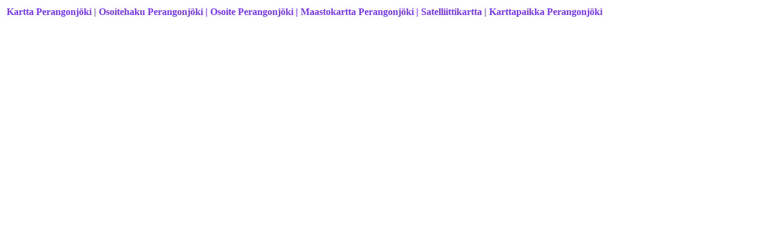

--- FILE ---
content_type: text/html
request_url: https://www.viastar.fi/Kartat/52/Kartta_Perangonjoki/
body_size: 5944
content:
<html>
<head>
<meta content="text/html; charset=iso-8859-1" http-equiv="Content-Type" />
<meta content="fi" http-equiv="Content-Language" />
<meta name="viewport" content="width=device-width, initial-scale=1.0" />
<meta name="author" content="Viastar">
<meta name="robots" content="index, follow">
<script async src="https://pagead2.googlesyndication.com/pagead/js/adsbygoogle.js?client=ca-pub-4375564634542570"
     crossorigin="anonymous"></script>

<title>Kartta Perangonjöki | Perangonjöki Kartta | Maastokartta Perangonjöki | Osoite | Osoitehaku | Karttapaikka</title>
<script>
var koord = "65.4,29.1";
koord = koord.replace(/[);]/g,'');
</script>
<base href="https://www.viastar.fi/Kartat/52/Kartta_Perangonjoki/" />
<style type="text/css">
.Viastar_Electric_Blue {
	font-family: Tahoma;
	font-size: medium;
	font-weight: bold;
	font-style: normal;
	color: #7733FF;
	left: 150px;
}
.auto-style1 {
	font-size: small;
}
.auto-style2 {
	color: #6262FF;
}
.auto-style3 {
	color: #808080;
}
img {
  width: auto ;
  max-width: 95% ;
  height: auto ;
} 
</style>
<meta content="Kartta Perangonjöki, Perangonjöki Kartta, Karttapaikka Perangonjöki, Kartta, Osoitehaku, Osoite, Karttapaikka Perangonjöki, Maastokartta, Satelliittikartta, Katuosoite, Perangonjöki sijainti kartalla, Kuvia Perangonjöki, Kuvat, Katunäkymä, Navigointi, Perangonjöki kuvat, Paikkakunta" name="keywords" >
<meta content="Perangonjöki, kartta, Kartta Perangonjöki. Osoitehaku Perangonjöki. Hae osoite Perangonjöki. Etsi katuosoite Perangonjöki, Osoite Perangonjöki. Karttapaikka Perangonjöki. Perangonjöki, kartta, osoite ja osoitehaku. Perangonjöki karttapaikka, Perangonjöki katunäkymä, navigointi ja kuvia. Perangonjöki kuvat, Paikkakunta Perangonjöki.  	Perangonjöki, paikka jossa tapahtuu ja on hieno tunnelma. Suomen karttoja ja karttapaikkoja liikkumiseen, matkustamiseen ja vapaa-ajan käyttöön. Perangonjöki sijainti kartalla. Perangonjöki kartalla" name="description" >
</head>
<body class="Viastar_Electric_Blue">
<table><tr><td valign="top">

<p><strong>Kartta Perangonjöki | Osoitehaku Perangonjöki | Osoite Perangonjöki | Maastokartta Perangonjöki | Satelliittikartta | Karttapaikka Perangonjöki</strong></p><br>
<script async src="//pagead2.googlesyndication.com/pagead/js/adsbygoogle.js"></script>
<!-- AutoSz -->
<ins class="adsbygoogle"
     style="display:block"
     data-ad-client="ca-pub-4375564634542570"
     data-ad-slot="9852997556"
     data-ad-format="auto"></ins>
<script>
(adsbygoogle = window.adsbygoogle || []).push({});
</script>
<br>

<iframe id="kk2"
  width="94%"
  height="410"
  style="border:0"
  loading="lazy"
  language="fi"
  src="https://www.google.com/maps/embed/v1/place?key=AIzaSyDPav55mb6kEcGgCs-fqeyiiwOF7HCu__A&q=">
</iframe>
<script>
document.getElementById("kk2").src+= koord;
</script>
<div hidden>
<br><br>  
 <div>
<input id="address" type="textbox" size="48" value="Perangonjöki "><input type="button" value="Hae" onclick="codeAddress()">
  </div>
<p class="auto-style1"><strong>Osoite Perangonjöki, etsi lisää samasta osoitteesta, 
laita osoite nimen Perangonjöki  perään tai tilalle ja valitse [ Hae ].</strong></p>
<script>
document.getElementById("vsx").src="";
</script>
</div>
<form action="" method=post>
<p class="auto-style1"><strong>Suomessa ja maailmalla voi olla monia samannimisiä paikkoja. Jos karttapaikka ei ole oikea, kokeile hakea uudestaan.<br>
Kokeile satunnaista karttaa vaikka matka-, loma- tai retkikohteeksi: <input type="submit" value="Satunnainen kartta" name="action" style="color: #7733FF"></strong></p>
</form>
<div class='auto-style3'><strong>Katunäkymään pääsee valitsemalla kartasta 'View larger map'</strong></div>
<br><br>
<table width="70%"><tr><td><p class="auto-style2">
	 <span class='auto-style3'><strong>Katunäkymä Perangonjöki:</strong> saat katunäkymän näkyviin valitsemastasi paikasta viemällä hiirellä ihmishahmon halumaasi osoitteeseen.<br><strong>Navigointi katunäkymässä ja kuvat Perangonjöki:</strong> klikkaa nuolta kuvassa haluamaasi suuntaan ja katsele katutason kuvia Perangonjöki.</span>  
<br>
	 <br><strong>Kartan isonimi on: PERANGONJOKI</strong><br>
</p></td></tr></table>
<br>
<table width="70%"><tr><td><p class="auto-style2"><strong> 
	Perangonjöki kartta, etsi osoite Perangonjöki. Hae katusoite Perangonjöki. Osoite Perangonjöki. 
	Perangonjöki, kartta, osoite ja osoitehaku. Perangonjöki, paikka jossa tapahtuu 
	ja on hieno tunnelma. Karttapaikka Perangonjöki.<br><br>
	<span class="auto-style3">Suomen karttoja ja karttapaikkoja liikkumiseen, 
	matkustamiseen ja vapaa-ajan käyttöön.</span></strong></p>
</td></tr></table>
<br>
</td><td valign="top">
<script async src="//pagead2.googlesyndication.com/pagead/js/adsbygoogle.js"></script>
<!-- autoSzO -->
<ins class="adsbygoogle"
     style="display:block"
     data-ad-client="ca-pub-4375564634542570"
     data-ad-slot="5143596352"
     data-ad-format="auto"></ins>
<script>
(adsbygoogle = window.adsbygoogle || []).push({});
</script>
<br><br>
<script async src="//pagead2.googlesyndication.com/pagead/js/adsbygoogle.js"></script>
<ins class="adsbygoogle"
     style="display:block"
     data-ad-format="autorelaxed"
     data-ad-client="ca-pub-4375564634542570"
     data-ad-slot="2641889150"></ins>
<script>
     (adsbygoogle = window.adsbygoogle || []).push({});
</script>
</td></tr></table>
<br>
<table width="70%">
 <tr><td align="center">
<a href="https://www.viastar.fi/kartta/">
<img alt="Kartta" longdesc="Kartta, Osoitehaku, Karttapaikka, Kartat, Suomen kartat" src="https://www.viastar.fi/Kartta/Kuvat/Kartta.jpg" border="0"></a>
 </td></tr>
 <tr><td align="center">
    <font color="#7733FF" size="3"><b>Muut kartat - Muita karttoja</b></font>
<br>
	<a href="https://www.viastar.fi/Kartat/64/Kartta_Hiidenportinkansallispuisto/">
    <font color="#0000FF" size="3"><b>a - h</b></font></a> &#9734; &#9733;
	<a href="https://www.viastar.fi/Kartat/54/Kartta_Iinhamina/">
    <font color="#0000FF" size="3"><b>i - j</b></font></a> &#9734; &#9733;
	<a href="https://www.viastar.fi/Kartat/Kartta_Kaasamatala/">
    <font color="#0000FF" size="3"><b>ka - ke</b></font></a> &#9734; &#9733;
	<a href="https://www.viastar.fi/Kartat/Kartta_Kilpukkapera/">
    <font color="#0000FF" size="3"><b>kf - kö</b></font></a> &#9734; &#9733;
	<a href="https://www.viastar.fi/Kartat/Kartta_Lammassuo/">
    <font color="#0000FF" size="3"><b>l - m</b></font></a> &#9734; &#9733;
	<a href="https://www.viastar.fi/Kartat/Kartta_Naistenletto/">
    <font color="#0000FF" size="3"><b>n - p</b></font></a> &#9734; &#9733;
	<a href="https://www.viastar.fi/Kartat/Kartta_Rainanlahti/">
    <font color="#0000FF" size="3"><b>r - s</b></font></a> &#9734; &#9733;
	<a href="https://www.viastar.fi/Kartat/Kartta_Taivisuo/">
    <font color="#0000FF" size="3"><b>t - ö</b></font></a>
</td></tr><tr><td align="center">
	<a href="https://www.viastar.eu/Family-Tree/">
    &#9876; <font color="#0000FF" size="3"><b>Family Tree - Sukupuu</b></font></a> &#9876;
</td></tr></table><table style="line-height: 1.6">
<tr><td align="center">
    <a href="https://www.viastar.fi/">
    <font color="#7733ff" size="4"><b>&#9734; Viastar &#9734;</b></font></a>
	<br><br>
</td></tr><tr>
</tr><tr>
<td align="center">
<a href="https://www.viastar.fi/ajoaikalaskuri/" title="Ajoaikalaskuri">
<img alt="Ajoaikalaskuri" longdesc="Ajoaika paikasta paikkaan" src="https://www.viastar.fi/ajoaikalaskuri/ajoaikalaskuri.jpg" class="auto-style3"></a>
<br><a href="https://www.viastar.fi/ajoaikalaskuri/">
<font color="#0000ff"><b>Ajoaikalaskuri</b></font></a>
</td>
<td align="center">
<a href="https://www.viastar.fi/Kuu/" title="Seuraava täysikuu, kuun vaiheet ja merkitys">
<img alt="Seuraava täysikuu ja kuun vaiheet" longdesc="Seuraava täysikuu, kuun vaiheet ja merkitys. Kuun nousu- ja laskuaika" src="https://www.viastar.fi/Kuu/kuvat/Kuu-vaiheet-merkitys.jpg" class="auto-style3"></a>
<br><a href="https://www.viastar.fi/Kuu/">
<font color="#0000ff"><b>Seuraava täysikuu</b></font></a>
</td>
<td align="center">
<a href="https://www.viastar.fi/Liikenne/Aikataulut-Juna/" title="Juna-aikataulu">
<img alt="Juna-aikataulu" longdesc="Juna-aikataulut, juna, aikataulu, junat, aikataulut" src="https://www.viastar.fi/Kuvat/ikonit/Juna-aikataulu.jpg" class="auto-style3"></a>
<br><a href="https://www.viastar.fi/Liikenne/Aikataulut-Juna/">
<font color="#0000ff"><b>Juna-aikataulu</b></font></a>
</td>
</tr>
<tr><td>&nbsp;</td></tr>
<tr><td align="center" colspan="3">
	<center>
	<p align="center"><font face="Tahoma" size="1" color="#0000ff">
<br><font color="#0000ff"><b>Tänään on Friday, January 30, 2026  &#9679; 
<a href="https://www.viastar.fi/laskuri/NATO-laskuri/" title="NATO-laskuri, NATO laskuri">
<font color="#0000ff"><b>NATO-laskuri, NATO, laskuri</b></font></a> &#9679;
<a href="https://www.viastar.fi/sovellukset/reittisuunnittelija/" title="Reittisuunnittelija">
<font color="#0000ff"><b>Ajoreitin suunnittelija</b></font></a> &#9679;
	<a href="https://www.viastar.fi/Liikenne/Liikennetiedotteet/">
	<font color="#0000ff"><b>Liikennetiedotteet</b></font></a> &#128663;	
	<a href="https://www.viastar.fi/Media/Hatatiedotteet/">
	<font color="#0000ff"><b>Hätätiedotteet</b></font></a>  &#128293; 
	<a href="https://www.viastar.fi/Saa/Uimavesi/">
    <font color="#0000ff"><b>Veden lämpötila</b></font></a> &#128166;
    <a href="https://www.viastar.fi/Uutiset/Urheilu/">
    <font color="#0000ff"><b>Urheilu | Urheilu-uutiset</b></font></a> &#9679;
    <a href="https://www.viastar.fi/Radio-ohjelmat/">
	<font color="#0000ff"><b>Radio-ohjelmat &#9835; Radio, ohjelmat</b></font></a> &#9835; 
	<a href="https://www.viastar.fi/Vapaa-aika/">
	<font color="#0000ff"><b>Vapaa-aika</b></font></a> &#9679;
    <a href="https://www.viastar.fi/Uutiset/">
    <font color="#0000ff"><b>Uutiset</b></font></a> &#9679;
	<a href="https://www.viastar.fi/laskurit/valuuttalaskuri/">
    <font color="#0000ff"><b>Valuuttalaskuri</b></font></a> &#9679;	
    <a href="https://www.viastar.fi/Pelit/">
    <font color="#0000ff"><b>Pelit - Pelejä</b></font></a> &#9679; 
    <a href="https://www.viastar.fi/sovellukset/Asumistuen_maksupaivat/">
    <font color="#0000ff"><b>Asumistuen maksupäivät 2026 - Asumistuki</b></font></a> &#9679;	
    <a href="https://www.viastar.fi/sovellukset/Elakkeen_maksupaivat/">
    <font color="#0000ff"><b>Eläkkeen maksupäivät 2026 - Eläke 2026</b></font></a> &#9679;
	<a href="https://www.viastar.fi/sovellukset/Opintotuen_maksupaivat/">
    <font color="#0000ff"><b>Opintotuen maksupäivät 2026</b></font></a> &#9679;
	<a href="https://www.viastar.fi/sovellukset/Veronpalautus_maksupaiva/">
    <font color="#0000ff"><b>Veronpalautus maksupäivä</b></font></a> &#9679; 
	<a href="https://www.viastar.fi/Aurinko_nousee_laskee/">
	<font color="#0000ff"><b>Aurinko nousee laskee</b></font></a> &#9679;
	<a href="https://www.viastar.fi/Kuu/">
	<font color="#0000ff"><b>Kuu nousee | Seuraava täysikuu</b></font></a> &#9679;
    <a href="https://www.viastar.fi/Laskuri/Elinkustannusindeksi/">
	<font color="#0000ff"><b>Elinkustannukset - Elinkustannusindeksi</b></font></a> &#9679;
	<a href="https://www.viastar.fi/laskuri/Kotitalouslaskuri/">
    <font color="#0000ff"><b>Kotitalouslaskuri</b></font></a> &#9679;
    <a href="https://www.viastar.fi/sovellukset/musiikki/Nuotit/">
    <font color="#0000ff"><b>Nuotit - Opettele nuotit</b></font></a> &#9679; 
    <a href="https://www.viastar.fi/laskuri/YLE-vero_laskuri/">
    <font color="#0000ff"><b>Yle-vero laskuri</b></font></a> &#9679; 
    <a href="https://www.viastar.fi/Liikenne/Aikataulut-Juna/">
    <font color="#0000ff"><b>Juna-aikataulut | junat tänään ja huomenna</b></font></a> &#9679; 
    <a href="https://www.viastar.fi/sovellukset/Nimikone/">
    <font color="#0000ff"><b>Nimikone</b></font></a>
<br><br>
    <a href="https://www.viastar.fi/ulkoilu/rinne-ja-latutilanne/">
    <font color="#0000ff">Rinnetiedot - Rinteet ja ladut auki</font></a> &#x1F3BF; 
    <a href="https://www.viastar.fi/laskurit/ajoneuvovero_kokonaismassan_mukaan/">
    <font color="#0000ff">Ajoneuvovero massan mukaan</font></a> &#9679;
    <a href="https://www.viastar.fi/laskurit/alv-laskuri/">
    <font color="#0000ff">ALV-laskuri • Arvonlisäverolaskuri</font></a> &#9679;
    <a href="https://www.viastar.fi/laskuri/Fahrenheit-Celsius/">
    <font color="#0000ff">Fahrenheit Celsius muunnin</font></a> &#9679;
    <a href="https://www.viastar.fi/laskurit/HevosvoimaKW/">
    <font color="#0000ff">Hevosvoima KW</font></a> &#9679; 

    <a href="https://www.viastar.fi/laskuri/laskin/">
    <font color="#0000ff">Laskin netissä</font></a> &#9679;
    <a href="https://www.viastar.fi/sovellukset/pelit/lotto/">
    <font color="#0000ff">Lotto</font></a> &#9679;
	<a href="https://www.viastar.fi/sovellukset/pelit/lottonumerot/">
    <font color="#0000ff">Lottonumerot | Jokeri</font></a> &#9679;
	<a href="https://www.viastar.fi/sovellukset/pelit/Eurojackpot/">
    <font color="#0000ff">Eurojackpot</font></a> &#9679;
    <a href="https://www.viastar.fi/laskurit/painoindeksi/">
    <font color="#0000ff">Painoindeksilaskuri | Painoindeksi</font></a> &#9878; &#127822; 
    <a href="https://www.viastar.fi/Merenkulku/Merimerkit/">
    <font color="#0000ff">Merimerkit, navigointi</font></a> &#9679;	
    <a href="https://www.viastar.fi/laskurit/palkkalaskuri/">
    <font color="#0000ff">Palkkalaskuri</font></a> &#9679;
    <a href="https://www.viastar.fi/laskuri/lomapalkkalaskuri/">
    <font color="#0000ff">Lomapalkkalaskuri</font></a> &#9679;
    <a href="https://www.viastar.fi/sovellukset/pelit/pokeri/pokerilaskin/">
    <font color="#0000ff">Pokerilaskin - Pokeri</font></a> &#9679;
	    <a href="https://www.viastar.fi/pelit/Matopeli/">
    <font color="#0000ff"><b>Matopeli Slither &#x1F40D; Ilmainen peli</b></font></a> &#x1F34E;
    <a href="https://www.viastar.fi/sovellukset/musiikki/pianosoinnut/">
    <font color="#0000ff">Pianosoinnut - Piano</font></a> &#9679; 

    <a href="https://www.viastar.fi/sovellukset/rakentaminen/pintaala/">
    <font color="#0000ff">Pinta-ala</font></a> &#9679;
    <a href="https://www.viastar.fi/laskuri/ympyran_pinta-ala/">
    <font color="#0000ff">Ympyrän pinta-ala</font></a> &#9679;
    <a href="https://www.viastar.fi/laskurit/varainsiirtoverolaskuri/">
    <font color="#0000ff">Varainsiirtoverolaskuri</font></a> &#9679; 
    <a href="https://www.viastar.fi/Merenkulku/Solmu_merimaili_muunnin/">
    <font color="#0000ff">Solmu merimaili muunnin</font></a> &#9679; 
    <a href="https://www.viastar.fi/Astrologia/Horoskooppi/Paivan_horoskooppi/">
    <font color="#0000ff">Päivän horoskooppi</font></a> &#9679; 

    <a href="https://www.viastar.fi/laskurit/Suksilaskuri/">
    <font color="#0000ff">Suksilaskuri, pituus ja valinta</font></a> &#9679; 
    <a href="https://www.viastar.fi/laskurit/Sauvalaskuri/">
    <font color="#0000ff">Sauvalaskuri, pituus ja valinta</font></a> &#9679;
    <a href="https://www.viastar.fi/muunnin/RoomalaisetNumerot/">
    <font color="#0000ff">Roomalaiset Numerot</font></a> &#9679; 
    <a href="https://www.viastar.fi/laskurit/sukupolvilaskuri/sukupolvilaskuri.asp">
    <font color="#0000ff">Sukupolvilaskuri</font></a> &#9992; 
	<a href="https://www.viastar.fi/Flights/Helsinki/">
    <font color="#0000FF"><b>Flights Helsinki Departures Arrivals</b></font></a> &#9992;
    <a href="https://www.viastar.eu/Karta/">
    <font color="#0000ff">Ruotsin karttoja</font></a> &#9679;	
    <a href="https://www.viastar.fi/sovellukset/terveys/veriryhma/">
    <font color="#0000ff">Veriryhmä testi</font></a> &#9679; 
    <a href="https://www.viastar.fi/laskurit/viikonpaiva/viikonpaiva.asp">
    <font color="#0000ff">Viikonpäivä</font></a> &#9679; 
    <a href="https://www.viastar.fi/laskurit/viivekorkolaskuri/">
    <font color="#0000ff">Korkolaskuri</font></a> &#9679; 
    <a href="https://www.viastar.fi/luonto/perhoset/">
    <font color="#0000ff">Perhoset</font></a> &#9679; 
	<a href="https://www.viastar.fi/kartta/">
    <font color="#0000ff">Kartta</font></a> &#9679; 
    <a href="https://www.viastar.fi/Liikenne/Lennot/Helsinki/">
    <font color="#0000ff">Lähtevät ja saapuvat lennot</font></a> &#9992;			
	<a href="https://www.viastar.fi/luonto/Linnut/Lintutornit/">
    <font color="#0000ff">Lintutornit kartalla &#9679; Lintutorneja</font></a> &#9679;	
	<a href="https://www.viastar.fi/Saatiedotus/">
    <font color="#0000ff">Säätiedotus</font></a> &#9679; 	
	<a href="https://www.viastar.fi/Ravintolat/Helsinki/">
    <font color="#0000ff">Helsingin ravintolat - Ravintolakartta Helsinki</font></a> &#8226; 
	<a href="https://www.viastar.fi/Liikenne/Pyorailykartta/Helsinki/">
    <font color="#0000ff">Helsingin pyöräilykartta - pyörätiet Helsingissä</font></a> &#8226; 
	<a href="https://www.viastar.fi/TV-ohjelmat/">
    <font color="#0000ff">TV-ohjelmat, TV ohjelmaopas</font></a> &#8226; 
	<a href="https://www.viastar.fi/Reittiopas/">
    <font color="#0000ff">Reittiopas pääkaunkiseutu</font></a> &#9679;
	<a href="https://www.viastar.fi/Liikenne/Liikennekartta/Helsinki/">
    <font color="#0000ff">Liikennekartta Helsinki</font></a> &#9679;	
  	<a href="https://www.viastar.fi/Autokoulu/Liikennemerkit/">	
    <font color="#0000ff">Autokoulu, Liikennemerkit</font></a> &#9679; 
	<a href="https://www.viastar.fi/laskurit/lapsilisa/">
    <font color="#0000ff">Lapsilisälaskuri ja maksupäivät</font></a> &#9679;			
	<a href="https://www.viastar.fi/Pelit/Muistipeli/">
	<font color="#0000ff">Muistipeli - Pelejä</font></a> &#9679; 
    <a href="https://www.viastar.eu">
    <font color="#0000ff">viastar.eu</font></a> &#9679;	
    <a href="https://www.viastar.fi/Kartat/">
    <font color="#0000ff">Kartat muut</font></a> &#9679;
	<a href="https://www.viastar.eu/Sunrise-Sunset/France/%C3%8Ele-de-France/P/Paris/">
    <font color="#0000ff"><b>Aurinko nousee laskee Pariisi</b></font></a> &#9728; 
	<a href="https://www.viastar.fi/Tietosuoja/" target="_blank">
    <font color="#0000ff">Käyttöehdot</font></a> &#9679;
	<a href="https://www.viastar.fi">
    <font color="#0000ff">© Viastar</font></a>
</b></font></font></center></td></tr>
<tr><td align="center" colspan="3">
<A HREF="https://www.viastar.fi/Liikenne/Liikennetiedotteet/Tietyot/">
<IMG SRC="https://www.viastar.fi/Liikenne/Kuvat/Tietyöt.jpg" ALT="Tietyöt" title="Tietyöt">
</A> &nbsp; &nbsp;
<A HREF="https://www.viastar.fi/sovellukset/Nimikone/">
<IMG SRC="https://www.viastar.fi/kuvat/Nimikone.jpg" ALT="Nimikone">
</A> &nbsp; &nbsp;
<a href="https://www.viastar.fi/Reittiopas/" title="Reittiopas pääkaunkiseutu">
<img alt="Reittiopas" longdesc="Reittiopas - Pääkaupunkiseudun reittiopas" src="https://www.viastar.fi/Reittiopas/Reittiopas.jpg" class="auto-style3"></a>
</td></tr></table><table><tr><td>
<p><strong>Kartta Perangonjöki | Osoitehaku Perangonjöki | Osoite Perangonjöki | Hae osoite 
Perangonjöki | Karttapaikka Perangonjöki | Maastokartta Perangonjöki | Katunäkymä Perangonjöki | Kuvia Perangonjöki | 
Perangonjöki sijainti kartalla | Perangonjöki Kartalla | SF | FIN | Suomi | Finland | 
Perangonjöki Suomi | Perangonjöki Finland | Perangonjöki Kartta</strong></p>
</td><td>&nbsp;</td><td>
<a href="https://www.viastar.fi/Kartat/52/Kartta_Perangonjoki/">
<img alt="Kartta Perangonjöki" longdesc="Kartta Perangonjöki, Osoitehaku Perangonjöki, Karttapaikka Perangonjöki, Kartat Perangonjöki" src="/Kartta/Kuvat/Kartta.jpg" border="0"></a>
</td></tr></table>

</body>
</html>


--- FILE ---
content_type: text/html; charset=utf-8
request_url: https://www.google.com/recaptcha/api2/aframe
body_size: 264
content:
<!DOCTYPE HTML><html><head><meta http-equiv="content-type" content="text/html; charset=UTF-8"></head><body><script nonce="EFUYltdcNZAtJpdlUOlDPw">/** Anti-fraud and anti-abuse applications only. See google.com/recaptcha */ try{var clients={'sodar':'https://pagead2.googlesyndication.com/pagead/sodar?'};window.addEventListener("message",function(a){try{if(a.source===window.parent){var b=JSON.parse(a.data);var c=clients[b['id']];if(c){var d=document.createElement('img');d.src=c+b['params']+'&rc='+(localStorage.getItem("rc::a")?sessionStorage.getItem("rc::b"):"");window.document.body.appendChild(d);sessionStorage.setItem("rc::e",parseInt(sessionStorage.getItem("rc::e")||0)+1);localStorage.setItem("rc::h",'1769810498185');}}}catch(b){}});window.parent.postMessage("_grecaptcha_ready", "*");}catch(b){}</script></body></html>